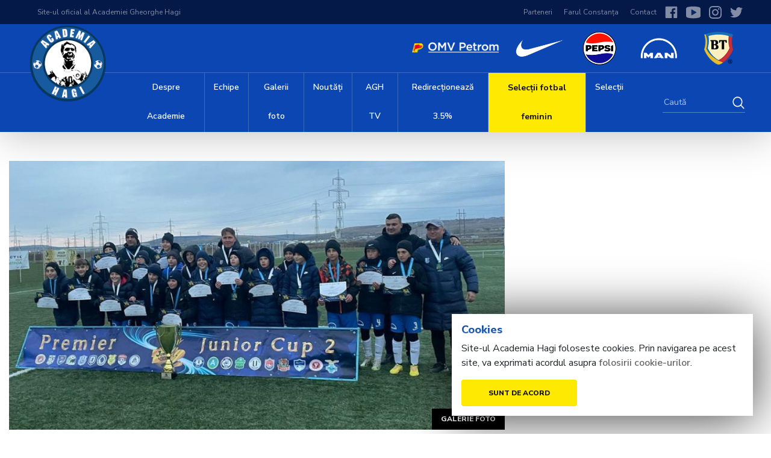

--- FILE ---
content_type: text/html; charset=UTF-8
request_url: https://www.academiahagi.ro/stiri/noutati/academia-hagi-turneu-la-iasi
body_size: 9331
content:
<!DOCTYPE html>
<html lang="ro">

<head>
  <meta charset="utf-8"/>  <meta name="viewport" content="width=device-width, initial-scale=1, maximum-scale=2" />
  
                          <title>Academia Hagi - aur și bronz la "Premier Junior Cup 2023"! — Academia Hagi</title>
                                            <meta property="og:image" content="/uploads/2023/11/o/1700407527-33998.jpg" />                                <meta property="og:title" content="Academia Hagi - aur și bronz la "Premier Junior Cup 2023"!" />
                                <meta property="og:type" content="article" />
                                <meta property="og:url" content="https://www.academiahagi.ro/stiri/noutati/academia-hagi-turneu-la-iasi" />            




  <link href="https://www.academiahagi.ro/stiri/noutati/academia-hagi-turneu-la-iasi" rel="canonical"/>  <meta charset="utf-8">
  <meta name="SKYPE_TOOLBAR" content="SKYPE_TOOLBAR_PARSER_COMPATIBLE">
  <meta content="telephone=no" name="format-detection">


  <link rel="icon" type="image/png" sizes="32x32" href="/favicons/favicon-32x32.png">
<link rel="icon" type="image/png" sizes="16x16" href="//favicons/favicon-16x16.png">


  <!-- CSS's -->
  <link rel="stylesheet" href="//cdnjs.cloudflare.com/ajax/libs/twitter-bootstrap/4.2.1/css/bootstrap.min.css"/>
	<link rel="stylesheet" href="https://use.fontawesome.com/releases/v5.8.1/css/all.css"/>

	<link rel="stylesheet" href="//fonts.googleapis.com/css?family=Nunito+Sans:300,400,400i,600,600i,700,800&display=swap&subset=latin-ext"/>
	<link rel="stylesheet" href="//fonts.googleapis.com/css?family=EB+Garamond:400,400i,500,600,700&display=swap&subset=latin-ext"/>

	<link rel="stylesheet" href="//cdnjs.cloudflare.com/ajax/libs/fancybox/3.5.6/jquery.fancybox.min.css"/>
	<link rel="stylesheet" href="//cdn.jsdelivr.net/npm/slick-carousel@1.8.1/slick/slick.min.css"/>
	<link rel="stylesheet" href="//cdn.jsdelivr.net/npm/slick-carousel@1.8.1/slick/slick-theme.min.css"/>
<link rel="stylesheet" href="/css/app.min.css?v=1768851716"/>
        <!-- Google Tag Manager -->
<script>(function(w,d,s,l,i){w[l]=w[l]||[];w[l].push({'gtm.start':
new Date().getTime(),event:'gtm.js'});var f=d.getElementsByTagName(s)[0],
j=d.createElement(s),dl=l!='dataLayer'?'&l='+l:'';j.async=true;j.src=
'https://www.googletagmanager.com/gtm.js?id='+i+dl;f.parentNode.insertBefore(j,f);
})(window,document,'script','dataLayer','GTM-MHGSM9Q');</script>
<!-- End Google Tag Manager -->
</head>

<body>

  <div id="fb-root"></div>
<script>
  window.fbAsyncInit = function() {
    FB.init({
      appId            : '2922305417995530',
      autoLogAppEvents : true,
      xfbml            : true,
      version          : 'v3.3'
    });
  };
</script>
<script async defer src="https://connect.facebook.net/en_US/sdk.js"></script>

  <!-- Header !-->
  <div class="d-lg-none">
    <header class="mobile__app__header">
        <div class="logo">
            <a href="/"><img src="https://www.academiahagi.ro/img/logo.png"/></a>        </div>

        <span class="menu__activator"><svg version="1.1" id="Capa_1" xmlns="http://www.w3.org/2000/svg" xmlns:xlink="http://www.w3.org/1999/xlink" x="0px" y="0px"
	 viewBox="0 0 53 53" style="enable-background:new 0 0 53 53;" xml:space="preserve">
<g>
	<g>
		<path d="M2,13.5h49c1.104,0,2-0.896,2-2s-0.896-2-2-2H2c-1.104,0-2,0.896-2,2S0.896,13.5,2,13.5z"/>
		<path d="M2,28.5h49c1.104,0,2-0.896,2-2s-0.896-2-2-2H2c-1.104,0-2,0.896-2,2S0.896,28.5,2,28.5z"/>
		<path d="M2,43.5h49c1.104,0,2-0.896,2-2s-0.896-2-2-2H2c-1.104,0-2,0.896-2,2S0.896,43.5,2,43.5z"/>
	</g>
</g>
<g>
</g>
<g>
</g>
<g>
</g>
<g>
</g>
<g>
</g>
<g>
</g>
<g>
</g>
<g>
</g>
<g>
</g>
<g>
</g>
<g>
</g>
<g>
</g>
<g>
</g>
<g>
</g>
<g>
</g>
</svg>
</span>
    </header>

    <div class="mobile__shortcut shadow__normal d-flex justify-content-end">
                <a href="/echipe" class="">Echipe</a>        <a href="/stiri" class="active">Noutăți</a>        <!-- Social icons !-->
        <div class="social">
            <a href="https://www.facebook.com/farulconstanta/" target="_blank">
                <svg width="21" height="21" viewBox="0 0 21 21" fill="none" xmlns="http://www.w3.org/2000/svg">
<path d="M19.072 0.793213H1.89257C1.30432 0.793566 0.827458 1.27067 0.827576 1.85915V19.0386C0.827929 19.6268 1.30503 20.1037 1.89351 20.1036H11.1428V12.6359H8.63469V9.71293H11.1428V7.56185C11.1428 5.06732 12.6657 3.70957 14.8909 3.70957C15.9567 3.70957 16.8726 3.789 17.1395 3.82448V6.43168H15.6051C14.3944 6.43168 14.16 7.00696 14.16 7.85132V9.71293H17.0547L16.6775 12.6359H14.16V20.1036H19.072C19.6606 20.1037 20.1378 19.6267 20.1379 19.0381C20.1379 19.038 20.1379 19.0379 20.1379 19.0376V1.8582C20.1377 1.26996 19.6605 0.793095 19.072 0.793213Z" fill="white"/>
</svg>
            </a>
            <a href="https://www.youtube.com/channel/UCpuyP1jREr7KDrq4mdOaXdg" target="_blank">
                <svg width="24" height="21" viewBox="0 0 24 21" fill="none" xmlns="http://www.w3.org/2000/svg">
    <g clip-path="url(#clip0)">
        <path d="M21.355 19.32L19.9667 19.606C14.7116 20.6888 9.28931 20.6888 4.03363 19.606L2.64496 19.32C1.10486 19.0028 0 17.6518 0 16.0857V4.9841C0 3.41818 1.10486 2.06722 2.64496 1.74999L4.03326 1.46394C9.28839 0.381161 14.7107 0.381161 19.9664 1.46394L21.3547 1.74999C22.8951 2.06722 24 3.41818 24 4.9841V16.0857C24 17.6518 22.8951 19.0028 21.355 19.32Z" fill="white" />
        <path class="play" d="M8.68964 14.8733V6.19632C8.68964 5.74672 9.18091 5.46742 9.56982 5.69604L16.9437 10.0346C17.3254 10.2596 17.3254 10.81 16.9437 11.0346L9.56982 15.373C9.18091 15.602 8.68964 15.3231 8.68964 14.8733Z" fill="#103A78" />
    </g>
    <defs>
        <clipPath id="clip0">
            <rect width="24" height="21" fill="white" />
        </clipPath>
    </defs>
</svg>            </a>
            <a href="https://www.instagram.com/farulconstanta/" target="_blank">
                <svg width="21" height="21" viewBox="0 0 21 21" fill="none" xmlns="http://www.w3.org/2000/svg">
<g clip-path="url(#clip0)">
<path d="M20.9794 6.17406C20.9302 5.05825 20.7498 4.29114 20.4913 3.62643C20.2247 2.92085 19.8144 2.28915 19.2769 1.76402C18.7518 1.23071 18.1159 0.816306 17.4185 0.553819C16.75 0.295338 15.9869 0.114898 14.8711 0.0657019C13.7469 0.0123391 13.3901 0 10.5389 0C7.68777 0 7.3309 0.0123391 6.21092 0.0615355C5.09511 0.110732 4.328 0.291332 3.66345 0.549653C2.95771 0.816306 2.32601 1.22654 1.80088 1.76402C1.26757 2.28915 0.853331 2.92502 0.590684 3.62242C0.332203 4.29114 0.151763 5.05408 0.102567 6.16989C0.0492044 7.29403 0.0368652 7.65091 0.0368652 10.5021C0.0368652 13.3532 0.0492044 13.7101 0.0984007 14.83C0.147597 15.9459 0.328197 16.713 0.586678 17.3777C0.853331 18.0833 1.26757 18.715 1.80088 19.2401C2.32601 19.7734 2.96188 20.1878 3.65928 20.4503C4.328 20.7088 5.09094 20.8892 6.20691 20.9384C7.32673 20.9878 7.68376 20.9999 10.5349 20.9999C13.386 20.9999 13.7429 20.9878 14.8629 20.9384C15.9787 20.8892 16.7458 20.7088 17.4104 20.4503C18.8217 19.9046 19.9375 18.7888 20.4831 17.3777C20.7415 16.709 20.9221 15.9459 20.9712 14.83C21.0204 13.7101 21.0328 13.3532 21.0328 10.5021C21.0328 7.65091 21.0286 7.29403 20.9794 6.17406ZM19.0883 14.748C19.0431 15.7736 18.8709 16.3274 18.7273 16.6966C18.3744 17.6115 17.6483 18.3376 16.7335 18.6904C16.3643 18.834 15.8064 19.0063 14.7849 19.0513C13.6772 19.1007 13.345 19.1128 10.5431 19.1128C7.74113 19.1128 7.40477 19.1007 6.30114 19.0513C5.27555 19.0063 4.72173 18.834 4.35252 18.6904C3.89725 18.5222 3.48285 18.2555 3.14649 17.9068C2.79779 17.5663 2.53113 17.1561 2.36287 16.7008C2.21929 16.3316 2.04702 15.7736 2.00199 14.7522C1.95264 13.6445 1.94046 13.3122 1.94046 10.5102C1.94046 7.70828 1.95264 7.37192 2.00199 6.26844C2.04702 5.24285 2.21929 4.68903 2.36287 4.31982C2.53113 3.86439 2.79779 3.45015 3.15065 3.11363C3.49102 2.76493 3.90126 2.49828 4.35668 2.33017C4.7259 2.18659 5.28388 2.01432 6.30531 1.96913C7.41294 1.91994 7.7453 1.9076 10.5471 1.9076C13.3532 1.9076 13.6854 1.91994 14.789 1.96913C15.8146 2.01432 16.3684 2.18659 16.7376 2.33017C17.1929 2.49828 17.6073 2.76493 17.9437 3.11363C18.2924 3.45416 18.559 3.86439 18.7273 4.31982C18.8709 4.68903 19.0431 5.24686 19.0883 6.26844C19.1375 7.37608 19.1499 7.70828 19.1499 10.5102C19.1499 13.3122 19.1375 13.6404 19.0883 14.748Z" fill="white"/>
<path d="M10.539 5.10742C7.56074 5.10742 5.14435 7.52365 5.14435 10.502C5.14435 13.4804 7.56074 15.8966 10.539 15.8966C13.5173 15.8966 15.9336 13.4804 15.9336 10.502C15.9336 7.52365 13.5173 5.10742 10.539 5.10742ZM10.539 14.0014C8.60684 14.0014 7.03961 12.4343 7.03961 10.502C7.03961 8.56975 8.60684 7.00268 10.539 7.00268C12.4712 7.00268 14.0383 8.56975 14.0383 10.502C14.0383 12.4343 12.4712 14.0014 10.539 14.0014Z" fill="white"/>
<path d="M17.4064 4.89416C17.4064 5.58964 16.8425 6.15355 16.1468 6.15355C15.4514 6.15355 14.8875 5.58964 14.8875 4.89416C14.8875 4.19852 15.4514 3.63477 16.1468 3.63477C16.8425 3.63477 17.4064 4.19852 17.4064 4.89416Z" fill="white"/>
</g>
<defs>
<clipPath id="clip0">
<rect width="21" height="21" fill="white"/>
</clipPath>
</defs>
</svg>
            </a>
            <a href="https://twitter.com/farulconstanta" target="_blank">
                <svg width="21" height="21" viewBox="0 0 21 21" fill="none" xmlns="http://www.w3.org/2000/svg">
<g clip-path="url(#clip0)">
<path d="M21 3.98869C20.2191 4.33125 19.3869 4.55831 18.5194 4.66856C19.4119 4.13569 20.0931 3.29831 20.4133 2.289C19.5812 2.78512 18.6624 3.13556 17.6833 3.33113C16.8932 2.48981 15.7671 1.96875 14.5386 1.96875C12.1551 1.96875 10.2362 3.90338 10.2362 6.27506C10.2362 6.61631 10.2651 6.94444 10.3359 7.25681C6.75675 7.08225 3.58969 5.36681 1.46212 2.75363C1.09069 3.39806 0.872813 4.13569 0.872813 4.92975C0.872813 6.42075 1.64062 7.74244 2.78513 8.50762C2.09344 8.4945 1.41488 8.29369 0.84 7.97738C0.84 7.9905 0.84 8.00756 0.84 8.02462C0.84 10.1167 2.33231 11.8545 4.28925 12.2548C3.93881 12.3506 3.55687 12.3966 3.1605 12.3966C2.88488 12.3966 2.60662 12.3808 2.34544 12.3231C2.90325 14.028 4.48613 15.2814 6.36825 15.3221C4.9035 16.4679 3.04369 17.1583 1.03031 17.1583C0.67725 17.1583 0.338625 17.1426 0 17.0992C1.90706 18.3291 4.16719 19.0312 6.6045 19.0312C14.5267 19.0312 18.858 12.4688 18.858 6.78038C18.858 6.59006 18.8514 6.40631 18.8423 6.22388C19.6967 5.6175 20.4146 4.86019 21 3.98869Z" fill="white"/>
</g>
<defs>
<clipPath id="clip0">
<rect width="21" height="21" fill="white"/>
</clipPath>
</defs>
</svg>
            </a>
        </div>
    </div>





    <div class="mobile__menu">
        <div class="menu__search">
            <form method="post" accept-charset="utf-8" action="/r/s"><div style="display:none;"><div class="col-lg-10"><input type="hidden" name="_method"  value="POST" /></div></div>            <input autocomplete="off" name="q" placeholder="Caută" >
            <button type="submit"></button>
            </form>        </div>
        <div class="links">
                            <div class="group">
                    <a href="#" class="">Despre Academie</a>                                            <div class="children shadow__normal">
                                                            <a href="/despre-academie">Despre noi</a>                                                            <a href="/istoric">Istoric</a>                                                            <a href="/palmares">Palmares</a>                                                            <a href="/complex">Complex sportiv</a>                                                            <a href="/management">Management</a>                                                            <a href="/parteneri">Parteneri</a>                                                            <a href="/contact">Contact</a>                                                    </div>
                                    </div>
                            <div class="group">
                    <a href="/echipe" class="">Echipe</a>                                    </div>
                            <div class="group">
                    <a href="/galerii-foto" class="">Galerii foto</a>                                    </div>
                            <div class="group">
                    <a href="/stiri" class="">Noutăți</a>                                    </div>
                            <div class="group">
                    <a href="https://www.youtube.com/channel/UCpuyP1jREr7KDrq4mdOaXdg" class="">AGH TV</a>                                    </div>
                            <div class="group">
                    <a href="https://www.academiahagi.ro/redirectioneaza-3-5-la-suta" class="">Redirecționează 3.5%</a>                                    </div>
                            <div class="group">
                    <a href="/selectii/selectii-fotbal-feminin" class="special">Selecții fotbal feminin</a>                                    </div>
                            <div class="group">
                    <a href="/selectii/selectii-permanente" class="">Selecții</a>                                    </div>
                    </div>
    </div>
</div>      <header class="app__header__sticky shadow__normal" id="StickyHeaderDesktop">
        <div class="container">
            <div class="links">
                <a href="/" class="logo"><img src="https://www.academiahagi.ro/img/logo.png"/></a>                                    <div class="group">
                        <a href="#" class="">Despre Academie</a>                                                    <div class="children shadow__normal">
                                                                    <a href="/despre-academie">Despre noi</a>                                                                    <a href="/istoric">Istoric</a>                                                                    <a href="/palmares">Palmares</a>                                                                    <a href="/complex">Complex sportiv</a>                                                                    <a href="/management">Management</a>                                                                    <a href="/parteneri">Parteneri</a>                                                                    <a href="/contact">Contact</a>                                                            </div>
                                            </div>
                                    <div class="group">
                        <a href="/echipe" class="">Echipe</a>                                            </div>
                                    <div class="group">
                        <a href="/galerii-foto" class="">Galerii foto</a>                                            </div>
                                    <div class="group">
                        <a href="/stiri" class="">Noutăți</a>                                            </div>
                                    <div class="group">
                        <a href="https://www.youtube.com/channel/UCpuyP1jREr7KDrq4mdOaXdg" class="">AGH TV</a>                                            </div>
                                    <div class="group">
                        <a href="https://www.academiahagi.ro/redirectioneaza-3-5-la-suta" class="">Redirecționează 3.5%</a>                                            </div>
                                    <div class="group">
                        <a href="/selectii/selectii-fotbal-feminin" class="special">Selecții fotbal feminin</a>                                            </div>
                                    <div class="group">
                        <a href="/selectii/selectii-permanente" class="">Selecții</a>                                            </div>
                            </div>
        </div>
    </header>

<header class="app__header shadow__normal d-none d-lg-block">
    <div class="service-bar">
        <div class="container-fluid">
            <div class="row">
                <div class="col-lg-6">
                    <div class="announcement">
                        <a href="#">Site-ul oficial al Academiei Gheorghe Hagi</a>                    </div>
                </div>
                <div class="col-lg-6 text-right">
                    <!-- Links !-->
                    <div class="links text-right d-none d-lg-inline-block">
                                                    <a href="/parteneri">Parteneri</a>                                                    <a href="https://www.farulconstanta.com">Farul Constanța</a>                                                    <a href="/contact">Contact</a>                                            </div>

                    <!-- Social icons !-->
                    <div class="social  text-right d-none d-lg-inline-block">
                        <a href="https://www.facebook.com/farulconstanta" target="_blank">
                            <svg width="21" height="21" viewBox="0 0 21 21" fill="none" xmlns="http://www.w3.org/2000/svg">
<path d="M19.072 0.793213H1.89257C1.30432 0.793566 0.827458 1.27067 0.827576 1.85915V19.0386C0.827929 19.6268 1.30503 20.1037 1.89351 20.1036H11.1428V12.6359H8.63469V9.71293H11.1428V7.56185C11.1428 5.06732 12.6657 3.70957 14.8909 3.70957C15.9567 3.70957 16.8726 3.789 17.1395 3.82448V6.43168H15.6051C14.3944 6.43168 14.16 7.00696 14.16 7.85132V9.71293H17.0547L16.6775 12.6359H14.16V20.1036H19.072C19.6606 20.1037 20.1378 19.6267 20.1379 19.0381C20.1379 19.038 20.1379 19.0379 20.1379 19.0376V1.8582C20.1377 1.26996 19.6605 0.793095 19.072 0.793213Z" fill="white"/>
</svg>
                        </a>
                        <a href="https://www.youtube.com/channel/UCDPSWg8M5V321kfnafNSzqQ" target="_blank">
                            <svg width="24" height="21" viewBox="0 0 24 21" fill="none" xmlns="http://www.w3.org/2000/svg">
    <g clip-path="url(#clip0)">
        <path d="M21.355 19.32L19.9667 19.606C14.7116 20.6888 9.28931 20.6888 4.03363 19.606L2.64496 19.32C1.10486 19.0028 0 17.6518 0 16.0857V4.9841C0 3.41818 1.10486 2.06722 2.64496 1.74999L4.03326 1.46394C9.28839 0.381161 14.7107 0.381161 19.9664 1.46394L21.3547 1.74999C22.8951 2.06722 24 3.41818 24 4.9841V16.0857C24 17.6518 22.8951 19.0028 21.355 19.32Z" fill="white" />
        <path class="play" d="M8.68964 14.8733V6.19632C8.68964 5.74672 9.18091 5.46742 9.56982 5.69604L16.9437 10.0346C17.3254 10.2596 17.3254 10.81 16.9437 11.0346L9.56982 15.373C9.18091 15.602 8.68964 15.3231 8.68964 14.8733Z" fill="#103A78" />
    </g>
    <defs>
        <clipPath id="clip0">
            <rect width="24" height="21" fill="white" />
        </clipPath>
    </defs>
</svg>                        </a>
                        <a href="https://www.instagram.com/farulconstanta/" target="_blank">
                            <svg width="21" height="21" viewBox="0 0 21 21" fill="none" xmlns="http://www.w3.org/2000/svg">
<g clip-path="url(#clip0)">
<path d="M20.9794 6.17406C20.9302 5.05825 20.7498 4.29114 20.4913 3.62643C20.2247 2.92085 19.8144 2.28915 19.2769 1.76402C18.7518 1.23071 18.1159 0.816306 17.4185 0.553819C16.75 0.295338 15.9869 0.114898 14.8711 0.0657019C13.7469 0.0123391 13.3901 0 10.5389 0C7.68777 0 7.3309 0.0123391 6.21092 0.0615355C5.09511 0.110732 4.328 0.291332 3.66345 0.549653C2.95771 0.816306 2.32601 1.22654 1.80088 1.76402C1.26757 2.28915 0.853331 2.92502 0.590684 3.62242C0.332203 4.29114 0.151763 5.05408 0.102567 6.16989C0.0492044 7.29403 0.0368652 7.65091 0.0368652 10.5021C0.0368652 13.3532 0.0492044 13.7101 0.0984007 14.83C0.147597 15.9459 0.328197 16.713 0.586678 17.3777C0.853331 18.0833 1.26757 18.715 1.80088 19.2401C2.32601 19.7734 2.96188 20.1878 3.65928 20.4503C4.328 20.7088 5.09094 20.8892 6.20691 20.9384C7.32673 20.9878 7.68376 20.9999 10.5349 20.9999C13.386 20.9999 13.7429 20.9878 14.8629 20.9384C15.9787 20.8892 16.7458 20.7088 17.4104 20.4503C18.8217 19.9046 19.9375 18.7888 20.4831 17.3777C20.7415 16.709 20.9221 15.9459 20.9712 14.83C21.0204 13.7101 21.0328 13.3532 21.0328 10.5021C21.0328 7.65091 21.0286 7.29403 20.9794 6.17406ZM19.0883 14.748C19.0431 15.7736 18.8709 16.3274 18.7273 16.6966C18.3744 17.6115 17.6483 18.3376 16.7335 18.6904C16.3643 18.834 15.8064 19.0063 14.7849 19.0513C13.6772 19.1007 13.345 19.1128 10.5431 19.1128C7.74113 19.1128 7.40477 19.1007 6.30114 19.0513C5.27555 19.0063 4.72173 18.834 4.35252 18.6904C3.89725 18.5222 3.48285 18.2555 3.14649 17.9068C2.79779 17.5663 2.53113 17.1561 2.36287 16.7008C2.21929 16.3316 2.04702 15.7736 2.00199 14.7522C1.95264 13.6445 1.94046 13.3122 1.94046 10.5102C1.94046 7.70828 1.95264 7.37192 2.00199 6.26844C2.04702 5.24285 2.21929 4.68903 2.36287 4.31982C2.53113 3.86439 2.79779 3.45015 3.15065 3.11363C3.49102 2.76493 3.90126 2.49828 4.35668 2.33017C4.7259 2.18659 5.28388 2.01432 6.30531 1.96913C7.41294 1.91994 7.7453 1.9076 10.5471 1.9076C13.3532 1.9076 13.6854 1.91994 14.789 1.96913C15.8146 2.01432 16.3684 2.18659 16.7376 2.33017C17.1929 2.49828 17.6073 2.76493 17.9437 3.11363C18.2924 3.45416 18.559 3.86439 18.7273 4.31982C18.8709 4.68903 19.0431 5.24686 19.0883 6.26844C19.1375 7.37608 19.1499 7.70828 19.1499 10.5102C19.1499 13.3122 19.1375 13.6404 19.0883 14.748Z" fill="white"/>
<path d="M10.539 5.10742C7.56074 5.10742 5.14435 7.52365 5.14435 10.502C5.14435 13.4804 7.56074 15.8966 10.539 15.8966C13.5173 15.8966 15.9336 13.4804 15.9336 10.502C15.9336 7.52365 13.5173 5.10742 10.539 5.10742ZM10.539 14.0014C8.60684 14.0014 7.03961 12.4343 7.03961 10.502C7.03961 8.56975 8.60684 7.00268 10.539 7.00268C12.4712 7.00268 14.0383 8.56975 14.0383 10.502C14.0383 12.4343 12.4712 14.0014 10.539 14.0014Z" fill="white"/>
<path d="M17.4064 4.89416C17.4064 5.58964 16.8425 6.15355 16.1468 6.15355C15.4514 6.15355 14.8875 5.58964 14.8875 4.89416C14.8875 4.19852 15.4514 3.63477 16.1468 3.63477C16.8425 3.63477 17.4064 4.19852 17.4064 4.89416Z" fill="white"/>
</g>
<defs>
<clipPath id="clip0">
<rect width="21" height="21" fill="white"/>
</clipPath>
</defs>
</svg>
                        </a>
                        <a href="https://twitter.com/farulconstanta" target="_blank">
                            <svg width="21" height="21" viewBox="0 0 21 21" fill="none" xmlns="http://www.w3.org/2000/svg">
<g clip-path="url(#clip0)">
<path d="M21 3.98869C20.2191 4.33125 19.3869 4.55831 18.5194 4.66856C19.4119 4.13569 20.0931 3.29831 20.4133 2.289C19.5812 2.78512 18.6624 3.13556 17.6833 3.33113C16.8932 2.48981 15.7671 1.96875 14.5386 1.96875C12.1551 1.96875 10.2362 3.90338 10.2362 6.27506C10.2362 6.61631 10.2651 6.94444 10.3359 7.25681C6.75675 7.08225 3.58969 5.36681 1.46212 2.75363C1.09069 3.39806 0.872813 4.13569 0.872813 4.92975C0.872813 6.42075 1.64062 7.74244 2.78513 8.50762C2.09344 8.4945 1.41488 8.29369 0.84 7.97738C0.84 7.9905 0.84 8.00756 0.84 8.02462C0.84 10.1167 2.33231 11.8545 4.28925 12.2548C3.93881 12.3506 3.55687 12.3966 3.1605 12.3966C2.88488 12.3966 2.60662 12.3808 2.34544 12.3231C2.90325 14.028 4.48613 15.2814 6.36825 15.3221C4.9035 16.4679 3.04369 17.1583 1.03031 17.1583C0.67725 17.1583 0.338625 17.1426 0 17.0992C1.90706 18.3291 4.16719 19.0312 6.6045 19.0312C14.5267 19.0312 18.858 12.4688 18.858 6.78038C18.858 6.59006 18.8514 6.40631 18.8423 6.22388C19.6967 5.6175 20.4146 4.86019 21 3.98869Z" fill="white"/>
</g>
<defs>
<clipPath id="clip0">
<rect width="21" height="21" fill="white"/>
</clipPath>
</defs>
</svg>
                        </a>
                    </div>
                </div>
            </div>
        </div>
    </div>
    <div class="header-logo">
        <div class="container-fluid">
            <div class="row">
                <div class="col-lg-4 my-auto">
                    <a href="/" class="logo"><img src="https://www.academiahagi.ro/img/logo.png"/></a>                </div>
                <div class="col-lg-8 my-auto">
                    <div class="sponsors text-right">
                        <a href="https://www.omvpetrom.com/ro" target="_blank"><img src="https://www.academiahagi.ro/img/sponsors/logo__Petrom.png"/></a>                        <a href="https://ffgroup.ro/" target="_blank"><img src="https://www.academiahagi.ro/img/sponsors/logo__Nike.png"/></a>                        <a href="https://www.pepsi.ro/fotbal/" target="_blank"><img src="https://www.academiahagi.ro/img/sponsors/logo__Pepsi.png"/></a>                        <a href="https://www.man.ro/" target="_blank"><img src="https://www.academiahagi.ro/img/sponsors/logo__man-2.png"/></a>                        <a href="https://www.bancatransilvania.ro/" target="_blank"><img src="https://www.academiahagi.ro/img/sponsors/logo__bt.png"/></a>                    </div>

                </div>
            </div>
        </div>

        <div class="container__icons d-lg-none">
            <div class="container-fluid text-right">
                <span class="search__activator menu__activator"><svg width="25" height="25" viewBox="0 0 19 19" fill="none" xmlns="http://www.w3.org/2000/svg">
<path d="M17.4885 17.3004L13.3265 12.9289C14.3581 11.6078 14.98 9.91562 14.98 8.07129C14.98 3.84082 11.7118 0.408203 7.68408 0.408203C3.65279 0.408203 0.388184 3.84082 0.388184 8.07129C0.388184 12.3018 3.65279 15.7344 7.68408 15.7344C9.44004 15.7344 11.0476 15.085 12.3054 14.0014L16.4674 18.3691C16.7501 18.666 17.2058 18.666 17.4885 18.3691C17.7711 18.076 17.7711 17.5936 17.4885 17.3004ZM7.68408 14.2092C4.45834 14.2092 1.83676 11.4557 1.83676 8.07129C1.83676 4.68691 4.45834 1.92969 7.68408 1.92969C10.9063 1.92969 13.5314 4.68691 13.5314 8.07129C13.5314 11.4557 10.9063 14.2092 7.68408 14.2092Z" fill="white"/>
</svg>
</span>
                <span class="menu__activator"><svg version="1.1" id="Capa_1" xmlns="http://www.w3.org/2000/svg" xmlns:xlink="http://www.w3.org/1999/xlink" x="0px" y="0px"
	 viewBox="0 0 53 53" style="enable-background:new 0 0 53 53;" xml:space="preserve">
<g>
	<g>
		<path d="M2,13.5h49c1.104,0,2-0.896,2-2s-0.896-2-2-2H2c-1.104,0-2,0.896-2,2S0.896,13.5,2,13.5z"/>
		<path d="M2,28.5h49c1.104,0,2-0.896,2-2s-0.896-2-2-2H2c-1.104,0-2,0.896-2,2S0.896,28.5,2,28.5z"/>
		<path d="M2,43.5h49c1.104,0,2-0.896,2-2s-0.896-2-2-2H2c-1.104,0-2,0.896-2,2S0.896,43.5,2,43.5z"/>
	</g>
</g>
<g>
</g>
<g>
</g>
<g>
</g>
<g>
</g>
<g>
</g>
<g>
</g>
<g>
</g>
<g>
</g>
<g>
</g>
<g>
</g>
<g>
</g>
<g>
</g>
<g>
</g>
<g>
</g>
<g>
</g>
</svg>
</span>
            </div>
        </div>

        <div class="menu">
            <div class="container-fluid">
                <div class="d-lg-flex menu__container">

                    <div class="menu__search my-auto d-lg-none">
                        <form method="post" accept-charset="utf-8" action="/r/s"><div style="display:none;"><div class="col-lg-10"><input type="hidden" name="_method"  value="POST" /></div></div>                        <input autocomplete="off" name="q" placeholder="Caută" >
                        <button type="submit"></button>
                        </form>                    </div>

                    <div class="links">
                                                    <div class="group">
                                <a href="#" class="">Despre Academie</a>                                                                    <div class="children shadow__normal">
                                                                                    <a href="/despre-academie">Despre noi</a>                                                                                    <a href="/istoric">Istoric</a>                                                                                    <a href="/palmares">Palmares</a>                                                                                    <a href="/complex">Complex sportiv</a>                                                                                    <a href="/management">Management</a>                                                                                    <a href="/parteneri">Parteneri</a>                                                                                    <a href="/contact">Contact</a>                                                                            </div>
                                                            </div>
                                                    <div class="group">
                                <a href="/echipe" class="">Echipe</a>                                                            </div>
                                                    <div class="group">
                                <a href="/galerii-foto" class="">Galerii foto</a>                                                            </div>
                                                    <div class="group">
                                <a href="/stiri" class="">Noutăți</a>                                                            </div>
                                                    <div class="group">
                                <a href="https://www.youtube.com/channel/UCpuyP1jREr7KDrq4mdOaXdg" class="">AGH TV</a>                                                            </div>
                                                    <div class="group">
                                <a href="https://www.academiahagi.ro/redirectioneaza-3-5-la-suta" class="">Redirecționează 3.5%</a>                                                            </div>
                                                    <div class="group">
                                <a href="/selectii/selectii-fotbal-feminin" class="special">Selecții fotbal feminin</a>                                                            </div>
                                                    <div class="group">
                                <a href="/selectii/selectii-permanente" class="">Selecții</a>                                                            </div>
                                            </div>

                    <div class="menu__search my-auto ml-auto d-none d-lg-block">
                        <form method="post" accept-charset="utf-8" action="/r/s"><div style="display:none;"><div class="col-lg-10"><input type="hidden" name="_method"  value="POST" /></div></div>                        <input autocomplete="off" name="q" placeholder="Caută" >
                        </form>                    </div>

                </div>
            </div>
        </div>
    </div>
</header>


  <!-- Content !-->
  


<div class="container">
  <div class="row">
    <div class="col-lg-8">

      <!-- Section > Blog post !-->
      <section class="section__news">
        <div class="news__single pt-lg-5 pt-3">
          <div class="image">
            <img src="https://www.academiahagi.ro/uploads/2023/11/o/1700407527-33998.jpg" class="img-fluid"/>
                          <a href="/uploads/2023/11/o/1700407527-33998.jpg" class="gallery" data-fancybox="gallery">Galerie foto</a>            
          </div>

          <!-- Title !-->
          <h1 class="text__primary mt-3">Academia Hagi - aur și bronz la "Premier Junior Cup 2023"!</h1>

          <!-- Date for mobile !-->
          <div class="date--mobile d-lg-none text-muted">19 noiembrie 2023, 17:15</div>

          <!-- Bar with Share and Date !-->
          <div class="my-4 row bar">
            <div class="col-lg-6 my-auto">
              <script type="text/javascript" src="//s7.addthis.com/js/300/addthis_widget.js#pubid=ra-5d1e08e13e1d30aa"></script>
<div class="addthis_inline_share_toolbox"></div>
            </div>
            <div class="col-lg-6 text-right my-auto">
              <span class="date d-none d-lg-inline-block">
                19 noiembrie 2023, 17:15              </span>
            </div>
          </div>

          <!-- Content !-->
          <div class="content">
            <p>Echipele Academiei Hagi 2012 și 2013 au participat în intervalul 17-19 noiembrie la Premier Junior Cup 2023, competiție care a avut loc la Iași.</p><p>Ambele echipe constănțene au avut prestații foarte bune și au izbutit să încheie turneul pe podium.</p><p>Dacă Academia Hagi 2012 (antrenor Cosmin Constantin) a reușit să câștige trofeul în urma succesului din ultimul act cu Real Junior Vaslui (5-4 d.pen.), Academia Hagi 2013 (antrenor Bogdan Omeag) s-a mulțumit doar cu bronzul după ce a dispus în meciul pentru medalii de gazdele de la Premier Iași (6-5 d.pen.).</p><p>&nbsp;</p><p><strong>Rezultate înregistrate de echipele Academiei Hagi 2012 și 2013 la&nbsp;Premier Junior Cup 2023:</strong></p><p>&nbsp;</p><p><i><u>Faza grupelor:</u></i><br><strong>Academia Hagi 2012</strong> - Viitorul Chișinău 8-2 (Patrick Curumi 2, Bogdan Manea 2, Gabriel Popescu, Dragoș Tănăsescu, Eduard Zaharia, Antonio Tudor)<br><strong>Academia Hagi 2012</strong> - CSS Pașcani 5-1 (Bogdan Manea 2, Patrick Curumi, Antonio Berruero, Andrei Urdea)<br><strong>Academia Hagi 2012</strong> - Academia Radu Rebeja Chișinău 3-0 (Bogdan Manea, Patrick Curumi, Gabriel Popescu)<br><strong>Academia Hagi 2012</strong> - Lions București 0-2<br><i><u>Semifinale:</u></i><br><strong>Academia Hagi 2012</strong> - Transilvania Bistrița 3-1 (Gabriel Popescu 2, Bogdan Manea)<br><i><u>Finala MARE:</u></i><br><strong>Academia Hagi 2012</strong> - Real Junior Vaslui 0-0, 5-4 d.pen. (Bogdan Bețiu, Gabriel Popescu, David Prepeliță, Alexandru Miclescu, Andrei Urdea)</p><p>&nbsp;</p><p><i><u>Faza grupelor:</u></i><br><strong>Academia Hagi 2013</strong> - Premier Iași 3-0 (Costin Pilici 2, Vlad Adam)<br><strong>Academia Hagi 2013</strong> - Lions București 3-1 (Matei Moroianu, Denis Cogali, Ilyas Abdula)<br><strong>Academia Hagi 2013</strong> - Juniorul Botoșani 0-2<br><i><u>Sferturi de finală:</u></i><br><strong>Academia Hagi 2013</strong> - Transilvania Bistrița 3-0 (Denis Cogali, Vlad Voicu, Matei Moroianu)<br><i><u>Semifinale:</u></i><br><strong>Academia Hagi 2013</strong> - Juniorul Botoșani 0-2<br><i><u>Finala mică:</u></i><br><strong>Academia Hagi 2013</strong> - Premier Iași 3-3, 6-5 d.pen. (Denis Cogali 2, Matei Moroianu. Au transformat la penalty-uri: Eric Roșcănianu, Denis Cogali și Vlad Adam)</p><p>&nbsp;</p><p><strong>Lotul echipei Academia Hagi 2012, care a participat la Premier Junior Cup 2023:</strong> John Paul Bou Chedid, Claudiu Mocanu <i>- portari</i>; Andrei Urdea, Patrick Iliescu, Rareș Giurgiu, Luca Artic, Dragoș Tănăsescu, Antonio Berruero, Eduard Zaharia, Bogdan Manea, Gabriel Popescu, Alexandru Miclescu, David Prepeliță, Patrick Curumi, Bogdan Bețiu, Teodor Costache, Răzvan Baltă, Antonio Tudor <i>- jucători de câmp</i>. <i>Antrenor:</i> Cosmin Constantin. <i>Director coordonator:</i> Ciprian Micu.</p><p><strong>Lotul echipei Academia Hagi 2013, care a participat la Premier Junior Cup 2023:</strong> Claudiu Mocanu, David Penciu <i>- portari</i>; Sebastian Paraschiv, Fabian Checiu, Vlad Voicu, Rareș Bălan, Vlad Adam, Ilyas Abdula, Eric Roșcănianu, Nicholas Bejan, Gabriel Stan, Denis Cogali, Matei Moroianu, Costin Pilici <i>- jucători de câmp</i>. <i>Antrenor:</i> Bogdan Omeag.&nbsp;<i>Director coordonator:</i> Ciprian Micu.</p>          </div>


          <!-- SLider !-->
                      <h2 class="color__gradient-primary mt-5 mb-3">Galerie foto</h2>
            <section class="section__gallery">

              <!-- Section > Slider !-->
<section class="section__slider" style="height: auto;">
  <div class="slick__slider-small">
        <div class="p-lg-3">
      <a href="/uploads/2023/11/o/1700223016-45539.jpeg" data-fancybox="gallery"><img src="https://www.academiahagi.ro/uploads/2023/11/thumb/1700223016-45539.jpeg" class="img-fluid"/></a>    </div>
        <div class="p-lg-3">
      <a href="/uploads/2023/11/o/1700223017-76013.jpeg" data-fancybox="gallery"><img src="https://www.academiahagi.ro/uploads/2023/11/thumb/1700223017-76013.jpeg" class="img-fluid"/></a>    </div>
        <div class="p-lg-3">
      <a href="/uploads/2023/11/o/1700223018-85193.jpeg" data-fancybox="gallery"><img src="https://www.academiahagi.ro/uploads/2023/11/thumb/1700223018-85193.jpeg" class="img-fluid"/></a>    </div>
        <div class="p-lg-3">
      <a href="/uploads/2023/11/o/1700223019-40603.jpeg" data-fancybox="gallery"><img src="https://www.academiahagi.ro/uploads/2023/11/thumb/1700223019-40603.jpeg" class="img-fluid"/></a>    </div>
        <div class="p-lg-3">
      <a href="/uploads/2023/11/o/1700226186-71740.jpg" data-fancybox="gallery"><img src="https://www.academiahagi.ro/uploads/2023/11/thumb/1700226186-71740.jpg" class="img-fluid"/></a>    </div>
        <div class="p-lg-3">
      <a href="/uploads/2023/11/o/1700226495-45620.jpg" data-fancybox="gallery"><img src="https://www.academiahagi.ro/uploads/2023/11/thumb/1700226495-45620.jpg" class="img-fluid"/></a>    </div>
        <div class="p-lg-3">
      <a href="/uploads/2023/11/o/1700310620-49689.jpg" data-fancybox="gallery"><img src="https://www.academiahagi.ro/uploads/2023/11/thumb/1700310620-49689.jpg" class="img-fluid"/></a>    </div>
        <div class="p-lg-3">
      <a href="/uploads/2023/11/o/1700310621-81295.jpg" data-fancybox="gallery"><img src="https://www.academiahagi.ro/uploads/2023/11/thumb/1700310621-81295.jpg" class="img-fluid"/></a>    </div>
        <div class="p-lg-3">
      <a href="/uploads/2023/11/o/1700400503-71381.jpg" data-fancybox="gallery"><img src="https://www.academiahagi.ro/uploads/2023/11/thumb/1700400503-71381.jpg" class="img-fluid"/></a>    </div>
      </div>
</section>
            </section>
          

          

        </div>
      </section>
    </div>

    <!-- Sidebar !-->
    <div class="col-lg-4">

    </div>
  </div>






  <!-- Section > News !-->
  <section class="section__news">
    <h3 class="title underline color__gradient-primary mb-5">Alte știri</h3>
    <div class="news__listing">
      <div class="row">
                  <div class="col-lg-4 col-sm-6 d-flex">
            
<div class="news__listing__item mb-4">
  <div class="row">
    <div class="col-4 col-lg-12">
      <div class="image">
                          <a href="/stiri/noutati/juniorii-farului-au-revenit-la-pregatiri"><img src="https://www.academiahagi.ro/uploads/2026/01/o/1768231411-41195.jpg?auto=compress&fit=crop&fill=solid&fill-color=FFFFFF&w=500&h=350&crop=focalpoint" class="img-fluid"/></a>                    </div>
    </div>
    <div class="col-8 col-lg-12 my-auto">
      <div class="content mt-lg-3 d-flex flex-column">
        <span class="category">Noutăți</span>
        <a href="/stiri/noutati/juniorii-farului-au-revenit-la-pregatiri" class="title">Juniorii Farului au revenit la pregătiri</a>        <span class="time"><i class="far fa-clock"></i> 12 ianuarie 2026</span>
      </div>
    </div>
  </div>
</div>
          </div>
                  <div class="col-lg-4 col-sm-6 d-flex">
            
<div class="news__listing__item mb-4">
  <div class="row">
    <div class="col-4 col-lg-12">
      <div class="image">
                          <a href="/stiri/noutati/rezultate-cupa-juniori-u18-u17-u16-si-u15-6-7-decembrie-2025"><img src="https://www.academiahagi.ro/uploads/2025/12/o/1765027136-50981.jpg?auto=compress&fit=crop&fill=solid&fill-color=FFFFFF&w=500&h=350&crop=focalpoint" class="img-fluid"/></a>                    </div>
    </div>
    <div class="col-8 col-lg-12 my-auto">
      <div class="content mt-lg-3 d-flex flex-column">
        <span class="category">Noutăți</span>
        <a href="/stiri/noutati/rezultate-cupa-juniori-u18-u17-u16-si-u15-6-7-decembrie-2025" class="title">Rezultate cupă Juniori U18, U17, U16 și U15 (6-7 decembrie 2025)</a>        <span class="time"><i class="far fa-clock"></i> 6 decembrie 2025</span>
      </div>
    </div>
  </div>
</div>
          </div>
                  <div class="col-lg-4 col-sm-6 d-flex">
            
<div class="news__listing__item mb-4">
  <div class="row">
    <div class="col-4 col-lg-12">
      <div class="image">
                          <a href="/stiri/noutati/farul-in-cupa-de-tineret-si-cupa-elitelor-u17-si-cu-steaua-2"><img src="https://www.academiahagi.ro/uploads/2025/11/o/1764504141-29809.jpg?auto=compress&fit=crop&fill=solid&fill-color=FFFFFF&w=500&h=350&crop=focalpoint" class="img-fluid"/></a>                    </div>
    </div>
    <div class="col-8 col-lg-12 my-auto">
      <div class="content mt-lg-3 d-flex flex-column">
        <span class="category">Noutăți</span>
        <a href="/stiri/noutati/farul-in-cupa-de-tineret-si-cupa-elitelor-u17-si-cu-steaua-2" class="title">Succese importante pentru Farul în Cupa de Tineret și Cupa Elitelor U17: 6-2 și 4-1 cu CS Dinamo</a>        <span class="time"><i class="far fa-clock"></i> 30 noiembrie 2025</span>
      </div>
    </div>
  </div>
</div>
          </div>
              </div>

      <div class="cta__container text-center py-5">
        <a href="/stiri" class="cta half primary">Vezi toate noutățile</a>
      </div>

    </div>
  </section>

</div>
  <!-- Footer !-->
  <div class="bg__primary-dark">
  <!-- Section > Sponsors !-->
  <div class="py-5">
    <!-- Section > Sponsors !-->
<section class="section__sponsors text-center">

  <span class="title d-none d-lg-inline-block">Parteneri</span>

  <a href="https://www.omvpetrom.com/ro" target="_blank"><img src="https://www.academiahagi.ro/img/sponsors/logo__Petrom.png"/></a>  <a href="https://ffgroup.ro/" target="_blank"><img src="https://www.academiahagi.ro/img/sponsors/logo__Nike.png"/></a>  <a href="https://www.pepsi.ro/fotbal/" target="_blank"><img src="https://www.academiahagi.ro/img/sponsors/logo__Pepsi.png"/></a>  <a href="https://www.man.ro/" target="_blank"><img src="https://www.academiahagi.ro/img/sponsors/logo__MAN.png"/></a>  <a href="https://www.bancatransilvania.ro/" target="_blank"><img src="https://www.academiahagi.ro/img/sponsors/logo__bt.png"/></a>
</section>  </div>

  <section class="section__footer">
    <div class="container">
      <div class="bg-white shadow__normal rounded">
        <section class="section__social px-sm-3">
          <div class="row">
            <div class="col-3 col-sm-2 my-auto border-sm-right social__icon">
              <a href="https://www.facebook.com/farulconstanta" target="_blank">
                <img src="https://www.academiahagi.ro/img/social/icon_facebook.svg"/>                <span class="title d-none d-sm-block">Facebook</span>
                <span class="username d-none d-sm-block">@farulconstanta</span>
              </a>
            </div>
            <div class="col-3 col-sm-2 my-auto border-sm-right social__icon">
              <a href="https://www.instagram.com/farulconstanta/" target="_blank">
                <img src="https://www.academiahagi.ro/img/social/icon_instagram.svg"/>                <span class="title d-none d-sm-block">Instagram</span>
                <span class="username d-none d-sm-block">@farulconstanta</span>
              </a>
            </div>
            <div class="col-3 col-sm-2 my-auto border-sm-right social__icon">
              <a href="https://twitter.com/Farul1920" target="_blank">
                <img src="https://www.academiahagi.ro/img/social/icon_twitter.svg"/>                <span class="title d-none d-sm-block">Twitter</span>
                <span class="username d-none d-sm-block">@farulconstanta</span>
              </a>
            </div>
            <div class="col-3 col-sm-2 my-auto border-sm-right social__icon">
              <a href="https://www.youtube.com/channel/UCDPSWg8M5V321kfnafNSzqQ" target="_blank">
                <img src="https://www.academiahagi.ro/img/social/icon_youtube.svg"/>                <span class="title d-none d-sm-block">Youtube</span>
                <span class="username d-none d-sm-block">@farulTV</span>
              </a>
            </div>
            <div class="col-sm-4 my-auto">
              <section class="section__newsletter__footer pb-5 pb-lg-0">
  <form method="post" accept-charset="utf-8" id="footer-newsletter-subscriber-subscribe-form" class="newsletter" action="/stiri/noutati/academia-hagi-turneu-la-iasi"><div style="display:none;"><input type="hidden" name="_method"  value="POST" /></div>
    <p class="text-center text-lg-left">Înscrie-te la newsletter</p>

    <div class="email form-group"><input type="email" name="email"  class="form-control" placeholder="Adresa ta de e-mail" required="required" id="email" /></div>    <button type="submit" class="cta primary rounded-right newsletter-subscriber-subscribe" data-form="footer-newsletter-subscriber-subscribe-form">Trimite</button>  </form></section>
  <div id="newsletter-error" class="d-none">
    <div class="fc-content error p-5 rounded text-center">
      <h3 class="mb-4 dynamic"></h3>
      <div class="icon my-4"><i class="fas fa-exclamation-triangle"></i></div>
      <button data-value="1" data-fancybox-close class="cta primary rounded">Închide</button>
    </div>
  </div>

  <div id="newsletter-success" class="d-none">
    <div class="fc-content p-5 rounded text-center">
      <h3 class="mb-4 dynamic"></h3>
      <div class="icon my-4"><i class="far fa-check-circle"></i></div>
      <button data-value="1" data-fancybox-close class="cta primary rounded">Închide</button>
    </div>
  </div>
            </div>
          </div>
        </section>
      </div>


      <div class="footer__copyright py-5">
        <div class="row">
          <div class="col-sm-6 text-center text-sm-left">
            <p>Pagina Oficială a Academiei Gheorghe Hagi. Toate drepturile rezervate</p>
          </div>
          <div class="col-sm-6 d-none d-sm-block">
            <div class="text-right">
              <a href="/cookies">Cookies</a>              <a href="/politica-confidentialitate">Politica de confidențialitate</a>              <a href="/termeni-conditii">Termeni și condiții</a>              <a href="/contact">Contact</a>            </div>


          </div>
        </div>

        <div class="text-lg-right text-center">
          <div class="developer">Proudly developed by &lt;<a href="https://www.anuix.com" target="_blank">ANUIX</a>/&gt;</div>
        </div>
      </div>
    </div>
  </section>

</div>

  <!-- Cookie Overlay !-->
  
    <!-- Modal -->
    <div class="cookies__overlay shadow__lg p-3" id="cookiesAgreeOverlay">
        <h4 class="color__gradient-primary">Cookies</h4>
        <p>Site-ul Academia Hagi foloseste cookies. Prin navigarea pe acest site, va exprimati acordul asupra <a href="/cookies">folosirii cookie-urilor</a>.</p>
        <a href="#" class="set-cookie-agree cta secondary">Sunt de acord</a>    </div>


    
  

  <script src="//cdnjs.cloudflare.com/ajax/libs/jquery/3.3.1/jquery.min.js"></script>  <script src="//cdnjs.cloudflare.com/ajax/libs/popper.js/1.12.9/umd/popper.min.js"></script>  <script src="//cdnjs.cloudflare.com/ajax/libs/twitter-bootstrap/4.2.1/js/bootstrap.min.js"></script>
  <script src="//cdnjs.cloudflare.com/ajax/libs/fancybox/3.5.6/jquery.fancybox.min.js"></script>  <script src="//cdn.jsdelivr.net/npm/slick-carousel@1.8.1/slick/slick.min.js"></script>  <script src="//unpkg.com/aos@next/dist/aos.js"></script>        <script>
        $(document).ready(function() {
            $('.set-cookie-agree').click(function(e) {
                e.preventDefault();
                $('#cookiesAgreeOverlay').fadeOut('fast');
                var url = '/cookie-agree';
                $.ajax({
                    url: url,
                    success: function(result) {}
                });
            });
        });
    </script>
      <script src="/js/app.min.js?v=1768851716"></script>
</body>

</html>

--- FILE ---
content_type: image/svg+xml
request_url: https://www.academiahagi.ro/css/img/icon__right.svg
body_size: -12
content:
<svg width="48" height="48" viewBox="0 0 48 48" fill="none" xmlns="http://www.w3.org/2000/svg">
<path d="M15.0326 2.86514C14.7349 2.56747 14.3628 2.41863 13.9535 2.41863C13.5442 2.41863 13.1721 2.56747 12.8744 2.86514C12.2791 3.46049 12.2791 4.42793 12.8744 5.02328L31.8512 24L12.8744 42.9768C12.2791 43.5721 12.2791 44.5396 12.8744 45.1349C13.4698 45.7303 14.4372 45.7303 15.0326 45.1349L35.1256 25.0791C35.721 24.4837 35.721 23.5163 35.1256 22.921L15.0326 2.86514Z" fill="white"/>
</svg>


--- FILE ---
content_type: image/svg+xml
request_url: https://www.academiahagi.ro/css/img/icon__left.svg
body_size: 13
content:
<svg width="48" height="48" viewBox="0 0 48 48" fill="none" xmlns="http://www.w3.org/2000/svg">
<path d="M32.9674 2.86514C33.2651 2.56747 33.6372 2.41863 34.0465 2.41863C34.4558 2.41863 34.8279 2.56747 35.1256 2.86514C35.7209 3.46049 35.7209 4.42793 35.1256 5.02328L16.1488 24L35.1256 42.9768C35.7209 43.5721 35.7209 44.5396 35.1256 45.1349C34.5302 45.7303 33.5628 45.7303 32.9674 45.1349L12.8744 25.0791C12.279 24.4837 12.279 23.5163 12.8744 22.921L32.9674 2.86514Z" fill="white"/>
</svg>
